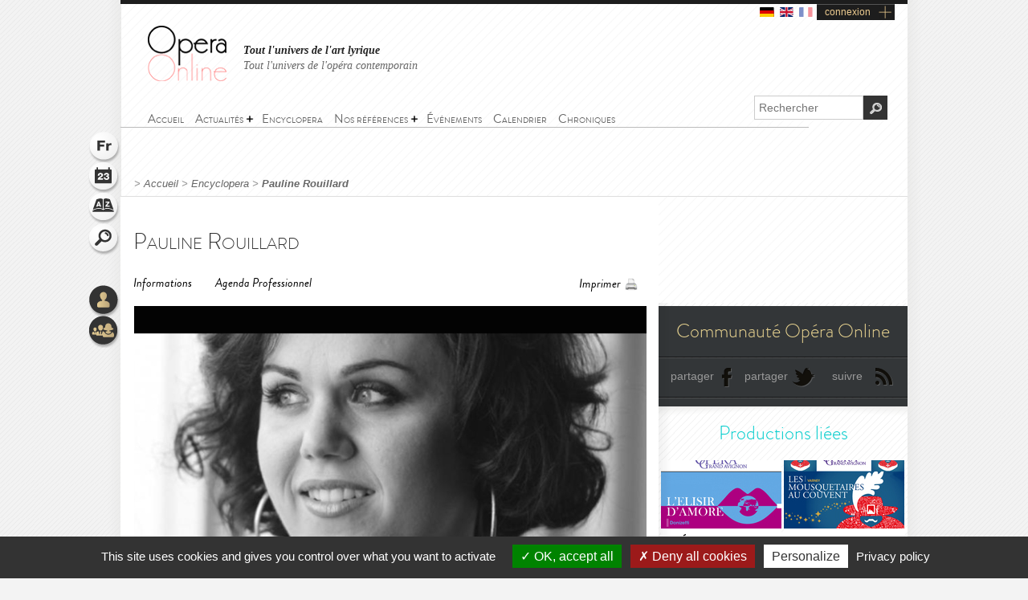

--- FILE ---
content_type: text/html; charset=utf-8
request_url: https://www.opera-online.com/fr/items/performers/pauline-rouillard
body_size: 7386
content:
<!DOCTYPE html>
<html class='no-js' lang='fr' prefix='og: https://ogp.me/ns#'>
<head>
<meta charset='UTF-8'>
<meta content="authenticity_token" name="csrf-param" />
<meta content="xJoEno5q2X0RcIRzGxHjz5qPDdHD+TQA7kUuv1U1Yrk=" name="csrf-token" />
<title>Pauline Rouillard (Interprète) | Opera Online - Le site des amateurs d&#x27;art lyrique</title>
<meta content="Opera Online" property="og:site_name" />
<meta content="website" property="og:type" />
<meta content="https://www.opera-online.com/fr/items/performers/pauline-rouillard" property="og:url" />
<meta content="Pauline Rouillard (Interprète)" property="og:title" />
<meta content="https://www.opera-online.com/media/images/avatar/performer/4711/avatar.jpg" property="og:image" />
<meta content="summary" property="twitter:card" />
<meta content="@OperaOnline" property="twitter:site" />
<link href="https://www.opera-online.com/fr/items/performers/pauline-rouillard" rel="canonical" />
<meta content='width=device-width, initial-scale=1' name='viewport'>
<link href='/fr/rss/' rel='alternate' title='RSS' type='application/rss+xml'>
<link href='/assets/favicon-0ada7a31520f1f79962e201b0f4f435f.png' rel='shortcut icon' type='image/png'>
<link href='/assets/manifest-e7b2a276fb9a03d942b8dbe5e87b7d5e.json' ref='manifest'>
<link href="/assets/base-df3bd7d83d7bd89fecaa6c7c8f206ae8.css" media="screen" rel="stylesheet" type="text/css" />
<link href="/assets/base-df3bd7d83d7bd89fecaa6c7c8f206ae8.css" media="screen" rel="stylesheet" type="text/css" />
<link href="/assets/print-3875efadfbb1a2227d17b6ad214b4b48.css" media="print" rel="stylesheet" type="text/css" />
<!--[if IE]>
<script src="/assets/html5-875f0d42a52ff5536404da8fda8d423b.js" type="text/javascript"></script>
<![endif]-->
<script src="/assets/jquery-1.5.2-8739eb087da88db1f5c005558960813a.js" type="text/javascript"></script>
<script>
  var jq152 = jQuery.noConflict();
</script>
<script src='/yoxview/yoxview-init.js' type='text/javascript'></script>
<script src="/assets/base-76037034698de5ec271d574cfa94ab98.js" type="text/javascript"></script>
<script src="/assets/performers_show_pack-3095fb8a0f50c47a4763a1fa36d00d5d.js" type="text/javascript"></script>

<script src='/tarteaucitron/tarteaucitron.js' type='text/javascript'></script>
<script>
  tarteaucitron.init({
    "privacyUrl": "https://www.opera-online.com/terms", /* Privacy policy url */
    "hashtag": "#tarteaucitron", /* Open the panel with this hashtag */
    "cookieName": "tarteaucitron", /* Cookie name */
    "orientation": "bottom", /* Banner position (top - bottom) */
    "groupServices": false, /* Group services by category */
    "showAlertSmall": false, /* Show the small banner on bottom right */
    "cookieslist": false, /* Show the cookie list */
    "closePopup": false, /* Show a close X on the banner */
    "showIcon": true, /* Show cookie icon to manage cookies */
    //"iconSrc": "", /* Optionnal: URL or base64 encoded image */
    "iconPosition": "BottomRight", /* BottomRight, BottomLeft, TopRight and TopLeft */
    "adblocker": false, /* Show a Warning if an adblocker is detected */
    "DenyAllCta" : true, /* Show the deny all button */
    "AcceptAllCta" : true, /* Show the accept all button when highPrivacy on */
    "highPrivacy": true, /* HIGHLY RECOMMANDED Disable auto consent */
    "handleBrowserDNTRequest": false, /* If Do Not Track == 1, disallow all */
    "removeCredit": false, /* Remove credit link */
    "moreInfoLink": true, /* Show more info link */
    "useExternalCss": false, /* If false, the tarteaucitron.css file will be loaded */
    "useExternalJs": false, /* If false, the tarteaucitron.js file will be loaded */
    "cookieDomain": ".opera-online.com", /* Shared cookie for multisite */
    "readmoreLink": "", /* Change the default readmore link */
    "mandatory": true, /* Show a message about mandatory cookies */
  });
  
  tarteaucitron.user.analyticsUa = 'UA-36916487-1';
  tarteaucitron.user.analyticsMore = function () { /* optionnal ga.push() */ };
  tarteaucitron.user.analyticsUaCreate = { /* optionnal create configuration */ };
  tarteaucitron.user.analyticsAnonymizeIp = true;
  tarteaucitron.user.analyticsPageView = { /* optionnal pageview configuration */ };
  tarteaucitron.user.analyticsMore = function () { /* optionnal ga.push() */ };
  (tarteaucitron.job = tarteaucitron.job || []).push('analytics');
  
  tarteaucitron.user.gtagUa = 'G-VZK8GG8HBX';
  // tarteaucitron.user.gtagCrossdomain = ['example.com', 'example2.com'];
  tarteaucitron.user.gtagMore = function () { /* add here your optionnal gtag() */ };
  (tarteaucitron.job = tarteaucitron.job || []).push('gtag');
  
  tarteaucitron.user.googlemapsKey = '';
  (tarteaucitron.job = tarteaucitron.job || []).push('googlemaps');
  
  (tarteaucitron.job = tarteaucitron.job || []).push('youtubeplaylist');
  (tarteaucitron.job = tarteaucitron.job || []).push('youtubeapi');
</script>
<!-- AdSense -->
<script async src="https://pagead2.googlesyndication.com/pagead/js/adsbygoogle.js?client=ca-pub-3012617367178203" crossorigin="anonymous"></script>
<!-- Matomo -->
<script>
  var _paq = window._paq = window._paq || [];
  /* tracker methods like "setCustomDimension" should be called before "trackPageView" */
  _paq.push(['trackPageView']);
  _paq.push(['enableLinkTracking']);
  (function() {
    var u="https://operaonline.matomo.cloud/";
    _paq.push(['setTrackerUrl', u+'matomo.php']);
    _paq.push(['setSiteId', '1']);
    var d=document, g=d.createElement('script'), s=d.getElementsByTagName('script')[0];
    g.async=true; g.src='//cdn.matomo.cloud/operaonline.matomo.cloud/matomo.js'; s.parentNode.insertBefore(g,s);
  })();
</script>
<!-- End Matomo Code -->
</head>
<body data-notifications-register-endpoint='https://www.opera-online.com/fr/notifications/register' data-vapid-public-key='[4,25,9,212,255,235,44,186,237,219,46,150,248,74,54,59,233,60,140,186,223,175,192,240,144,169,42,84,97,20,215,214,20,139,37,152,246,171,192,116,86,36,165,134,28,223,49,18,4,176,156,39,243,83,24,47,5,221,229,6,9,54,149,139,229]'>
<!-- START mainContainer -->
<div id='mainContainer'>
<header class='' id='header'>
<div class='logo'><a href="https://www.opera-online.com"><img alt="Logo-opera-online" src="/assets/logo-opera-online-1fafed3ce91a26a71505c9f89bc324bf.png" title="OperaOnline" /></a></div>
<div class='connection-block'>
<ul class='connection-links no-print'>
<li>
<a href='/de/items/performers/pauline-rouillard?set_locale=de'>
<img alt='de flag' class='flag' src='/assets/flags/de-dfd7c3f036b311666e0b529b15678d08.svg'>
</a>
</li>
<li>
<a href='/en/items/performers/pauline-rouillard?set_locale=en'>
<img alt='en flag' class='flag' src='/assets/flags/en-9c475adf53e7c370c9633c5755ae7bd9.svg'>
</a>
</li>
<li>
<img alt='fr flag' class='flag current-flag' src='/assets/flags/fr-7803a31b101d8b5c3023e3c52a2cb883.svg'>
</li>
<li class='text-link gGradient connection'><a href="/fr/users/sign_in" id="user_connection">connexion</a></li>
</ul>
</div>
<div class='no-print' id='connection-dropdown' style='display: none;'>
<div class='logo'></div>
<ul>
<li class='connection-form sign-in'>
<h3 class='prompt'>Connectez-vous à votre compte</h3>
<div class='actions'>
<form accept-charset="UTF-8" action="/fr/users/sign_in" class="simple_form user" id="new_user" method="post"><div style="margin:0;padding:0;display:inline"><input name="utf8" type="hidden" value="&#x2713;" /><input name="authenticity_token" type="hidden" value="xJoEno5q2X0RcIRzGxHjz5qPDdHD+TQA7kUuv1U1Yrk=" /></div><fieldset>
<p class="input string required"><label class="string required" for="user_login">Identifiant <abbr title="obligatoire">*</abbr></label><input class="string required" id="user_login" maxlength="50" name="user[login]" placeholder="Identifiant" required="required" size="50" type="text" /></p>
<p class="input password optional"><label class="password optional" for="user_password">Mot de passe </label><input class="password optional" id="user_password" maxlength="50" name="user[password]" placeholder="Mot de passe" size="50" type="password" /></p>
<p class='buttonsBlock'><input class="valid" name="commit" type="submit" value="Connexion" /></p>
<p class="input boolean optional"><input name="user[remember_me]" type="hidden" value="0" /><input class="boolean optional" id="user_remember_me" name="user[remember_me]" type="checkbox" value="1" /><label class="boolean optional" for="user_remember_me">Garder ma session ouverte </label></p>
</fieldset>
</form>


</div>
</li>
<li class='connection-form sign-up'>
<h3 class='prompt'>Créer votre compte</h3>
<div class='actions'>
<form action="/fr/users/sign_up" class="button_to" method="get"><div><input type="submit" value="Je m&#x27;inscris" /></div></form>
</div>
</li>
</ul>

<div class='close-button'>X</div>
</div>
<em class='headline'>
<a class='active' href='https://www.opera-online.com'>Tout l'univers de l'art lyrique</a>
<a class='' href='https://contemporain.opera-online.com'>Tout l'univers de l'opéra contemporain</a>
</em>
<nav class='' id='main-nav'>
<a class='nav-btn'>
<span class='sprite burger-nav'></span>
</a>
<ul class="no-print semantic-navigation" id="user_menu"><li id="home"><a href="/fr"><span>Accueil</span></a></li>
<li class="with-group" id="news"><span>Actualités</span><ul><li id="all_news"><a href="https://www.opera-online.com/fr/articles"><span>Actualité de l&#x27;opéra</span></a></li>
<li id="Saison 2025-26"><a href="/fr/articles/category/season-2025-26"><span>Saison 2025-26</span></a></li>
<li id="Actualité des festivals"><a href="/fr/articles/category/festival-2026"><span>Festivals 2026</span></a></li>
<li id="creation"><a href="/fr/articles/category/creations"><span>Opéra contemporain</span></a></li>
<li id="interview"><a href="/fr/articles/category/interviews"><span>Interviews</span></a></li>
<li id="video"><a href="/fr/articles/category/videos"><span>Vidéos</span></a></li>
</ul></li><li id="encyclopera"><a href="/fr/items"><span>Encyclopera</span></a></li>
<li class="with-group" id="references"><span>Nos références</span><ul><li id="great_classic"><a href="https://www.opera-online.com/fr/classics"><span>Références de l&#x27;art lyrique</span></a></li>
<li id="legends"><a href="https://www.opera-online.com/fr/legends"><span>Légendes de l&#x27;opéra</span></a></li>
<li id="for_further"><a href="https://www.opera-online.com/fr/articles/category/for_further"><span>Tout l&#x27;opéra</span></a></li>
<li id="biography"><a href="https://www.opera-online.com/fr/articles/category/biography"><span>Biographies de compositeurs</span></a></li>
<li id="profile"><a href="https://www.opera-online.com/fr/articles/category/profile"><span>Portraits d&#x27;artistes</span></a></li>
</ul></li><li id="events"><a href="/fr/events"><span>Événements</span></a></li>
<li id="calendar"><a href="/fr/calendar"><span>Calendrier</span></a></li>
<li id="columns"><a href="/fr/columns"><span>Chroniques</span></a></li>
</ul>

</nav>
<div class='no-print' id='search'>
<form action='/items' method='get'>
<label for='recherche'>
<input id='recherche' name='q' placeholder='Rechercher' type='text'>
<input id="global" name="global" type="hidden" value="1" />
</label>
<input id='ok' type='submit' value='OK'>
</form>
</div>
</header>

<section class='no-print' id='widgets'>
<ul class='widgets'>
<li>
<a href="#lang_widget" class="widget lang fr">Langue
<div class='widget-hover'>Langue</div>
</a></li>
<li>
<a href="#events_widget" class="widget events">Agenda
<div class='widget-hover'>Agenda</div>
</a></li>
<li>
<a href="#glossary_widget" class="widget glossary">Lexique
<div class='widget-hover'>Lexique</div>
</a></li>
<li>
<a href="#search_widget" class="widget search">Rechercher
<div class='widget-hover'>Rechercher</div>
</a></li>
<li>
<a></a>
</li>
<li>
<a href="#connection_widget" class="widget connection">Connexion
<div class='widget-hover'>Connexion</div>
</a></li>
<li>
<a href="#community_widget" class="widget community">Communauté
<div class='widget-hover'>Communauté</div>
</a></li>
</ul>
<section class='allWidgets' id='lang_widget'>
<div class='arrow'></div>
<div class='wordBook'>
<h2>Langue</h2>
<ul class='languages text'>
<li>
<a href="/de/items/performers/pauline-rouillard?set_locale=de">Deutsch</a>
</li>
<li>
<a href="/en/items/performers/pauline-rouillard?set_locale=en">English</a>
</li>
<li>
Français
</li>
</ul>
</div>
</section>
<section class='allWidgets' id='events_widget'>
<div class='arrow'></div>
<div class='wordBook'>
<h2>Agenda</h2>
<ul class='text'>
<li class='loading'><img alt="Spinner" src="/assets/icons/spinner-85a0fb71c7bfe2186203225e8769381a.gif" /></li>
</ul>
</div>
</section>

<section class='allWidgets' id='glossary_widget'>
<div class='arrow'></div>
<div class='wordBook'>
<h2>Lexique</h2>
<form accept-charset="UTF-8" action="/fr/glossary/widget_search" class="simple_form glossary" method="post"><div style="margin:0;padding:0;display:inline"><input name="utf8" type="hidden" value="&#x2713;" /><input name="authenticity_token" type="hidden" value="xJoEno5q2X0RcIRzGxHjz5qPDdHD+TQA7kUuv1U1Yrk=" /></div><fieldset>
<p class="input autocomplete required"><label class="autocomplete required" for="glossary_title">Titre <abbr title="obligatoire">*</abbr></label><input class="autocomplete required" data-autocomplete="/fr/glossary/autocomplete_glossary_locale_title" id="glossary_title" name="glossary[title]" required="required" size="30" type="search" /></p>
<input class="button" name="commit" type="submit" value="ok" />
</fieldset>
</form>

<section class='results'></section>
<a href="/fr/glossary" class="button outside see">voir le lexique</a>
</div>
</section>

<section class='allWidgets' id='search_widget'>
<div class='arrow'></div>
<div class='wordBook'>
<h2>Rechercher</h2>
<form action='/items' method='get'>
<input name='q' placeholder='Rechercher' type='search' value=''>
<input id="global" name="global" type="hidden" value="1" />
<input type='submit' value='OK'>
</form>
</div>
</section>
<section class='allWidgets' id='connection_widget'>
<div class='arrow'></div>
<div class='wordBook'>
<h2>Connexion</h2>
<ul class='text'>
<li class='connection-form sign-in'>
<h3 class='prompt'>Connectez-vous à votre compte</h3>
<div class='actions'>
<form accept-charset="UTF-8" action="/fr/users/sign_in" class="simple_form user" id="new_user" method="post"><div style="margin:0;padding:0;display:inline"><input name="utf8" type="hidden" value="&#x2713;" /><input name="authenticity_token" type="hidden" value="xJoEno5q2X0RcIRzGxHjz5qPDdHD+TQA7kUuv1U1Yrk=" /></div><fieldset>
<p class="input string required"><label class="string required" for="user_login">Identifiant <abbr title="obligatoire">*</abbr></label><input class="string required" id="user_login" maxlength="50" name="user[login]" placeholder="Identifiant" required="required" size="50" type="text" /></p>
<p class="input password optional"><label class="password optional" for="user_password">Mot de passe </label><input class="password optional" id="user_password" maxlength="50" name="user[password]" placeholder="Mot de passe" size="50" type="password" /></p>
<p class="input boolean optional"><input name="user[remember_me]" type="hidden" value="0" /><input class="boolean optional" id="user_remember_me" name="user[remember_me]" type="checkbox" value="1" /><label class="boolean optional" for="user_remember_me">Garder ma session ouverte </label></p>
<p class='buttonsBlock'><input class="valid" name="commit" type="submit" value="Me connecter" /></p>
</fieldset>
</form>


</div>
</li>
<li class='connection-form sign-up'>
<h3 class='prompt'>Créer votre compte</h3>
<div class='actions'>
<form action="/fr/users/sign_up" class="button_to" method="get"><div><input type="submit" value="Je m&#x27;inscris" /></div></form>
</div>
</li>
</ul>

</div>
</section>

<section class='allWidgets no-print' id='community_widget'>
<div class='arrow'></div>
<div class='wordBook'>
<h2>Communauté</h2>
<ul class='text'>
<li><a href="/fr/comments">Tous les commentaires</a></li>
<li><a href="/fr/membres">Liste des contributeurs</a></li>
<li><a href="/fr/columns/columnists">Liste des chroniqueurs</a></li>
</ul>
</div>
</section>

</section>

<!-- START main -->
<div class='fiche' id='fiche_interprete' role='main'>
<div class='markings'></div>
<div class='ombre'></div>
<section id='breadcrumb'>
<span class="delimiter"> > </span><a href="https://www.opera-online.com/fr" class="">Accueil</a><span class="delimiter"> > </span><a href="/fr/items" class="">Encyclopera</a><span class="delimiter"> > </span><a href="/fr/items/performers/pauline-rouillard" class="last">Pauline Rouillard</a>

</section>
<!-- START ColLeft --><section id='colLeft'><!-- START content -->
<section class='content'>
<section class='headerStatic'>
<h1>Pauline Rouillard</h1>
<section class='ancre'>
<a href='#informations'>Informations</a>
<a href='#agenda'>Agenda Professionnel</a>
<a href='#biographie'></a>
<a href='#medias'></a>
<a href='#comments'></a>
</section>
<section class='outils'>
<a class='print' href='javascript:window.print()'>Imprimer</a>
</section>
</section>
<article>
<div class='illustration'>
<img alt="Xl_avatar" src="/media/images/avatar/performer/4711/xl_avatar.jpg" />
<em>
© DR
</em>
</div><section class='zoneInfo' id='informations'>
<h2 class='centerTitle gris50'>
Informations générales</h2>
<ul>
<li><strong>Nom:</strong><span>Rouillard</span><div class='clearfix'></div>
</li>
<li><strong>Prénom:</strong><span>Pauline</span><div class='clearfix'></div>
</li>
<li><strong>Tessiture:</strong><span>Soprano</span><div class='clearfix'></div>
</li>
</ul>
</section>
<!-- START Agenda -->
<section id='agenda'>
<div class='header'>
<h2 class='centerTitle gris50'>
Agenda Professionnel</h2>
<div class='section-control current'>
<a class='title first' href='#'>Représentations à venir</a>
</div>
<div class='section-control'>
<a class='title second' href='#'>Archives</a>
</div>
<div class='clear-right'></div>
<div class='doubleLineSoft'></div>
<div class='col-left left'>Dates</div>
<div class='col-center left'>Personnages</div>
<div class='col-right right'>Lieux</div>
<div class='clearfix'></div>
</div>
<div attr-index='0' class='belt'>
</div><div attr-index='0' class='belt'>
<div class='item'>
<div class='line '>
<div class='col-left left'>
<p>19 mai 2019</p>
<p>21 mai 2019</p>
</div>
<div class='col-center left'>
<p>Giannetta</p>
<p>
<strong><a href="/fr/items/productions/lelisir-damore-opera-grand-avignon-2019-2019">L&#x27;Elisir d&#x27;amore</a></strong>
</p>
</div>
<div class='col-right right'>
<p>Avignon</p>
<p><a href="/fr/items/opera_houses/opera-grand-avignon">Opéra Grand Avignon.</a></p>
</div>
<div class='clearfix'></div>
</div>
<div class='line lt'>
<div class='col-left left'>
<p>25 janvier 2019</p>
<p>27 janvier 2019</p>
<p>29 janvier 2019</p>
<p>31 janvier 2019</p>
<p>02 février 2019</p>
</div>
<div class='col-center left'>
<p>Sophie</p>
<p>
<strong><a href="/fr/items/productions/werther-teatro-la-fenice-2019">Werther</a></strong>
</p>
</div>
<div class='col-right right'>
<p>Venise</p>
<p><a href="/fr/items/opera_houses/teatro-la-fenice">Teatro La Fenice.</a></p>
</div>
<div class='clearfix'></div>
</div>
<div class='line '>
<div class='col-left left'>
<p>24 décembre 2017</p>
<p>29 décembre 2017</p>
<p>31 décembre 2017</p>
</div>
<div class='col-center left'>
<p>Marie de Pontcourlay</p>
<p>
<strong><a href="/fr/items/productions/les-mousquetaires-au-couvent-opera-grand-avignon-2017">Les Mousquetaires au couvent</a></strong>
</p>
</div>
<div class='col-right right'>
<p>Avignon</p>
<p><a href="/fr/items/opera_houses/opera-grand-avignon">Opéra Grand Avignon.</a></p>
</div>
<div class='clearfix'></div>
</div>
</div>
</div><div class='pagination'>
<a class='control pagePrev' href='#'>page précédente</a>
<!-- Sera automatiquement rempli via le JS -->
<div attr-max-section='0' attr-page-section='0' class='pages'></div>
<a class='control pageNext' href='#'>page suivante</a>
<p class='total'>
Page
<span class='current_page'>1</span>
/
<span class='total_page'></span>
</p>
</div>
<div class='pagination'>
<a class='control pagePrev' href='#'>page précédente</a>
<!-- Sera automatiquement rempli via le JS -->
<div attr-max-section='0' attr-page-section='0' class='pages'></div>
<a class='control pageNext' href='#'>page suivante</a>
<p class='total'>
Page
<span class='current_page'>1</span>
/
<span class='total_page'></span>
</p>
</div></section>
<section class='blockBottom blockBottomAgenda'></section>
<section class='zoneDescription' id='biographie'>
<div class='repertoire-interprete-container'>
<div class='row'>
<div class='repertoire-title w-50'>
<h2 class='gris50'>
Répertoire</h2>
<div class='sepaSimpleGris'></div>
</div>
<div class='interprete-title w-50'>
<h2 class='gris50'>
Interprété dans</h2>
<div class='sepaSimpleGris'></div>
</div>
</div>
<div class='row'>
<p class='w-50'>
Marie de Pontcourlay</p>
<p class='w-50'>
<a href="/fr/items/works/les-mousquetaires-au-couvent-varney-de-saint-hilaire-1880">Les Mousquetaires au couvent</a></p>
</div>
<div class='row'>
<p class='production-title'>
<a href="/fr/items/productions/les-mousquetaires-au-couvent-opera-grand-avignon-2017">Les Mousquetaires au couvent - Opéra Grand Avignon (2017)<span></span>
</a></p>
</div>
<div class='row'>
<p class='w-50'>
Sophie</p>
<p class='w-50'>
<a href="/fr/items/works/werther-blau-massenet-1892">Werther</a></p>
</div>
<div class='row'>
<p class='production-title'>
<a href="/fr/items/productions/werther-teatro-la-fenice-2019">Werther - Teatro La Fenice (2019)<span></span>
</a></p>
</div>
<div class='row'>
<p class='w-50'>
Giannetta</p>
<p class='w-50'>
<a href="/fr/items/works/lelisir-damore-donizetti-romani-1832">L&#x27;élixir d&#x27;amour</a></p>
</div>
<div class='row'>
<p class='production-title'>
<a href="/fr/items/productions/lelisir-damore-opera-grand-avignon-2019-2019">L'Elisir d'amore - Opéra Grand Avignon (2019)<span></span>
</a></p>
</div>
</div>
<div class='clearfix'></div>
</section>
</article>
</section>
<!-- END content --><section data-count='0' data-per-page='3' data-target-id='4711' data-target-type='Performer' id='comments'>
<div class='comments-content'>
<h2>Commentaires</h2>
<section class='contentBlock wall clear-block clearfix'>
<div class='form'></div>
<div class='list'></div>
</section>
<span class='loading no-print'>
<img alt='Loading' src='/assets/icons/spinner-dark-d5c980d18ff4acb5e778ef169445d577.gif'>
</span>
</div>
<div class='basBlocOmbre'>
<a attr-block='#comments .more' class='seeMore more_comments plusMoins toggleBlock opened' href='#'></a>
</div>
</section></section><aside class='in-fiche' id='sidebar'><section class='no-print' id='communiteOpera'>
<h2 class='or'>Communauté Opéra Online</h2>
<div class='doubleLine'></div>
<a class='icon facebook' href='#'>partager</a>
<a class='icon twitter' href='#'>partager</a>
<a class='icon rss' href='/fr/rss'>suivre</a>
<div class='clearfix'></div>
<div class='doubleLine'></div>
</section><h2 class='sidebarTitle vert no-print'>Productions liées</h2>
<section class='no-print' id='productionsLiees'>
<article class='sizeXs left with-cross-hover'>
<a href="/fr/items/productions/lelisir-damore-opera-grand-avignon-2019-2019"><div class='cross-hover-container'>
<img alt="Xs_avatar" src="/media/images/avatar/production/3508/xs_avatar.jpg" />
<div class='hover production xs'></div>
</div>
<h3>L'élixir d'amour</h3>
<div class='infos'>
2019
<br>
<strong>Opéra Grand Avignon</strong>
<br>
<em>Gaetano Donizetti</em>
</div>

</a></article>
<article class='sizeXs left with-cross-hover'>
<a href="/fr/items/productions/les-mousquetaires-au-couvent-opera-grand-avignon-2017"><div class='cross-hover-container'>
<img alt="Xs_avatar" src="/media/images/avatar/production/1904/xs_avatar.jpg" />
<div class='hover production xs'></div>
</div>
<h3>Les Mousquetaires au couvent</h3>
<div class='infos'>
2017
<br>
<strong>Opéra Grand Avignon</strong>
<br>
<em>Louis Varney</em>
</div>

</a></article>
<article class='sizeXs left with-cross-hover'>
<a href="/fr/items/productions/werther-teatro-la-fenice-2019"><div class='cross-hover-container'>
<img alt="Xs_avatar" src="/media/images/avatar/production/3548/xs_avatar.jpg" />
<div class='hover production xs'></div>
</div>
<h3>Werther</h3>
<div class='infos'>
2019
<br>
<strong>La Fenice</strong>
<br>
<em>Jules Massenet</em>
</div>

</a></article>
<div class='clearfix'></div>
<div class='action left no-print'>
<a class='icons bulle voirVert' href='/fr/items/productions/linked-to/performer/pauline-rouillard'>
<span>
<div class='coin'></div>
Voir toutes les productions
</span>
</a>
</div>
<div class='action right no-print'>
<a class='icons bulle calendarVert' href='/fr/calendar/linked-to/performer/pauline-rouillard'>
<span>
<div class='coin'></div>
Voir le calendrier
</span>
</a>
</div>
<div class='clearfix'></div>
</section><!-- START chroniques -->
<section class='no-print' id='chroniques'>
<h2 class='linked rose sidebarTitle'>Chroniques liées</h2>
<article class='sizeM article-label with-cross-hover hover-bubble'>
<a href="/fr/columns/manu34000/lelixir-damour-en-cloture-de-saison-a-lopera-grand-avignon" class="main-block"><div class='cross-hover-container clearfix'>
<div class='ligneOrnement'></div>
<h3>L'Elixir d'amour en clôture de saison à l'Opéra Grand Avignon</h3>
<div class='ligneOrnement'></div>
<span class='auteur'>
<em>Emmanuel Andrieu</em>
</span>
<hr>
<div class='hover columns-home'></div>
</div>
<div class='postDate'>
publié le
24 mai 2019
</div>
</a></article>
<div class='clearfix'></div>
<a class='icons voirRose bulle' href='/fr/columns/linked/performer/pauline-rouillard'>
<span>
<div class='coin'></div>
Voir toutes les chroniques
</span>
</a>
</section>
<!-- END chroniques --><!-- START events -->
<!-- END events --></aside>
</div>
<!-- END main -->
<script>
  jQuery(document).ready(function(){
  	window.opera.init();
  
  	opera.agenda.init();
  	opera.sidebar.init(); // A appeler tout le temps lorsqu'il y a la sidebar
  	opera.medias.init(); // A appeler dès qu'il y a un bloc médias dans la page
  	opera.commentaires.init(); // A appeler dès qu'il y a un bloc critique/commentaire dans la page
  });
</script>

<div class='clearfix'></div>
<!-- START footer -->
<footer class='no-print' id='footer'>
<h3 class='or'><a href="/fr/contribution_requests/new">Vous êtes un professionnel ? Demandez les droits de gestion ou la création de votre fiche</a></h3>
<div class='links'>
<a href="/fr/help">Aide</a>
-
<a href="/fr/contact/new">Contact</a>
-
<a href="/fr/admins/sign_in">Admin</a>
-
<a href="/fr/glossary">Lexique</a>
-
<a href="/fr/terms">CGU</a>
-
<a href="/fr/aboutus">Qui sommes-nous ?</a>
-
<a href="/fr/advertisers">Publicité</a>
</div>
<div class='socialIcons'>
<a href="https://www.facebook.com/OperaOnlineWebsite" class="facebook social-icon--hover" target="blank">Devenir fan</a>
<a href="https://www.instagram.com/operaonlinewebsite/" class="instagram social-icon--hover" target="blank">Suivre sur instagram</a>
<a href="https://www.threads.net/@operaonlinewebsite" class="threads social-icon--hover" target="blank">Suivre sur threads</a>
<a href="https://x.com/operaonline" class="twitter social-icon--hover" target="blank">Suivre sur twitter</a>
<a href="https://www.youtube.com/@OperaOnline" class="youtube social-icon--hover" target="blank">Suivre sur youtube</a>
</div>
</footer>
<!-- END footer -->

</div>
<!-- END mainContainer -->
<script defer src="https://static.cloudflareinsights.com/beacon.min.js/vcd15cbe7772f49c399c6a5babf22c1241717689176015" integrity="sha512-ZpsOmlRQV6y907TI0dKBHq9Md29nnaEIPlkf84rnaERnq6zvWvPUqr2ft8M1aS28oN72PdrCzSjY4U6VaAw1EQ==" data-cf-beacon='{"version":"2024.11.0","token":"1502fd610d3746ad87e97e57b4c2e59e","r":1,"server_timing":{"name":{"cfCacheStatus":true,"cfEdge":true,"cfExtPri":true,"cfL4":true,"cfOrigin":true,"cfSpeedBrain":true},"location_startswith":null}}' crossorigin="anonymous"></script>
</body>
</html>


--- FILE ---
content_type: text/html; charset=utf-8
request_url: https://www.google.com/recaptcha/api2/aframe
body_size: 267
content:
<!DOCTYPE HTML><html><head><meta http-equiv="content-type" content="text/html; charset=UTF-8"></head><body><script nonce="QDmNc2qCg-yBGfY6EHReYw">/** Anti-fraud and anti-abuse applications only. See google.com/recaptcha */ try{var clients={'sodar':'https://pagead2.googlesyndication.com/pagead/sodar?'};window.addEventListener("message",function(a){try{if(a.source===window.parent){var b=JSON.parse(a.data);var c=clients[b['id']];if(c){var d=document.createElement('img');d.src=c+b['params']+'&rc='+(localStorage.getItem("rc::a")?sessionStorage.getItem("rc::b"):"");window.document.body.appendChild(d);sessionStorage.setItem("rc::e",parseInt(sessionStorage.getItem("rc::e")||0)+1);localStorage.setItem("rc::h",'1769020823236');}}}catch(b){}});window.parent.postMessage("_grecaptcha_ready", "*");}catch(b){}</script></body></html>